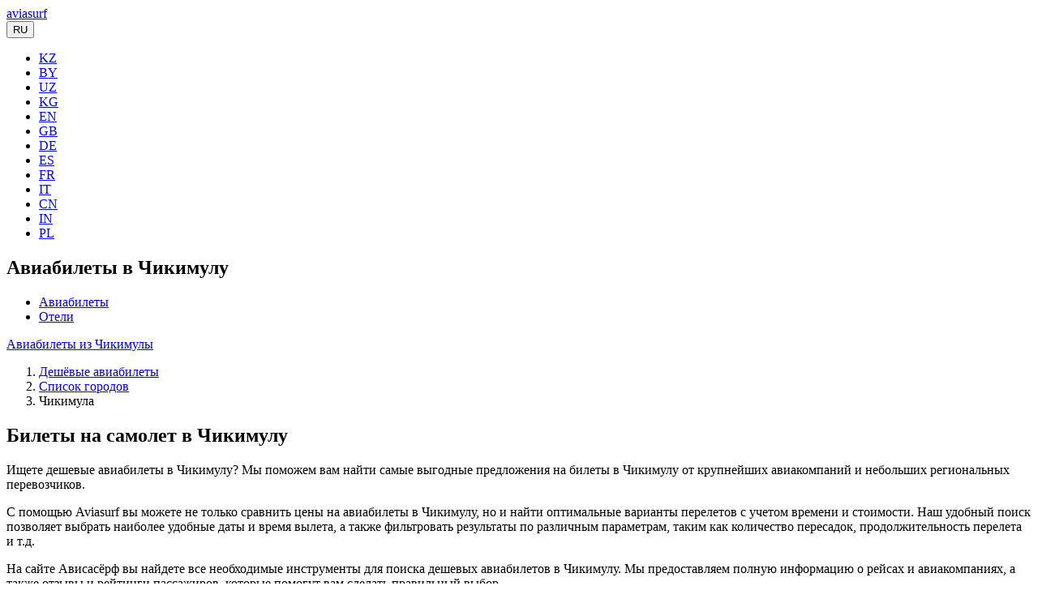

--- FILE ---
content_type: text/html; charset=UTF-8
request_url: https://avia.surf/cities/chikimula-ciq/
body_size: 14521
content:
<!DOCTYPE html>
<html lang="ru" itemscope="" itemtype="https://schema.org/WebPage">
<head>
    <meta http-equiv="Content-Type" content="text/html; charset=UTF-8" />
<meta name="description" content="Хотите купить дешевые авиабилеты в Чикимулу (CIQ)? Aviasurf предлагает самые выгодные предложения! Бронируйте билеты на самолет прямо сейчас и сэкономьте на путешествии." />
<script type="text/javascript" data-skip-moving="true">(function(w, d) {var v = w.frameCacheVars = {'CACHE_MODE':'HTMLCACHE','storageBlocks':[],'dynamicBlocks':[],'AUTO_UPDATE':true,'AUTO_UPDATE_TTL':'120','version':'2'};var inv = false;if (v.AUTO_UPDATE === false){if (v.AUTO_UPDATE_TTL && v.AUTO_UPDATE_TTL > 0){var lm = Date.parse(d.lastModified);if (!isNaN(lm)){var td = new Date().getTime();if ((lm + v.AUTO_UPDATE_TTL * 1000) >= td){w.frameRequestStart = false;w.preventAutoUpdate = true;return;}inv = true;}}else{w.frameRequestStart = false;w.preventAutoUpdate = true;return;}}var r = w.XMLHttpRequest ? new XMLHttpRequest() : (w.ActiveXObject ? new w.ActiveXObject("Microsoft.XMLHTTP") : null);if (!r) { return; }w.frameRequestStart = true;var m = v.CACHE_MODE; var l = w.location; var x = new Date().getTime();var q = "?bxrand=" + x + (l.search.length > 0 ? "&" + l.search.substring(1) : "");var u = l.protocol + "//" + l.host + l.pathname + q;r.open("GET", u, true);r.setRequestHeader("BX-ACTION-TYPE", "get_dynamic");r.setRequestHeader("X-Bitrix-Composite", "get_dynamic");r.setRequestHeader("BX-CACHE-MODE", m);r.setRequestHeader("BX-CACHE-BLOCKS", v.dynamicBlocks ? JSON.stringify(v.dynamicBlocks) : "");if (inv){r.setRequestHeader("BX-INVALIDATE-CACHE", "Y");}try { r.setRequestHeader("BX-REF", d.referrer || "");} catch(e) {}if (m === "APPCACHE"){r.setRequestHeader("BX-APPCACHE-PARAMS", JSON.stringify(v.PARAMS));r.setRequestHeader("BX-APPCACHE-URL", v.PAGE_URL ? v.PAGE_URL : "");}r.onreadystatechange = function() {if (r.readyState != 4) { return; }var a = r.getResponseHeader("BX-RAND");var b = w.BX && w.BX.frameCache ? w.BX.frameCache : false;if (a != x || !((r.status >= 200 && r.status < 300) || r.status === 304 || r.status === 1223 || r.status === 0)){var f = {error:true, reason:a!=x?"bad_rand":"bad_status", url:u, xhr:r, status:r.status};if (w.BX && w.BX.ready && b){BX.ready(function() {setTimeout(function(){BX.onCustomEvent("onFrameDataRequestFail", [f]);}, 0);});}w.frameRequestFail = f;return;}if (b){b.onFrameDataReceived(r.responseText);if (!w.frameUpdateInvoked){b.update(false);}w.frameUpdateInvoked = true;}else{w.frameDataString = r.responseText;}};r.send();var p = w.performance;if (p && p.addEventListener && p.getEntries && p.setResourceTimingBufferSize){var e = 'resourcetimingbufferfull';var h = function() {if (w.BX && w.BX.frameCache && w.BX.frameCache.frameDataInserted){p.removeEventListener(e, h);}else {p.setResourceTimingBufferSize(p.getEntries().length + 50);}};p.addEventListener(e, h);}})(window, document);</script>
<link href="/bitrix/cache/css/s1/aviasurf/template_50eb743e6565f7f4b108c96afaa9adaa/template_50eb743e6565f7f4b108c96afaa9adaa_v1.css?1766869646147261" type="text/css"  data-template-style="true" rel="stylesheet" />



<meta name="viewport" content="width=device-width, target-densitydpi=device-dpi, user-scalable=yes">
<meta name="apple-mobile-web-app-capable" content="yes">
<meta name="apple-mobile-web-app-status-bar-style" content="black">
<meta name="format-detection" content="telephone=no">
<link rel="icon" type="image/ico" href="/favicon.ico" />
<link rel="android-touch-icon" href="/local/assets/img/ic_launcher.png" />
<meta name="apple-itunes-app" content="app-id=1246918875">
<meta name="google-play-app" content="app-id=com.aviasurf.app">
<meta content="1200" property="og:image:width">
<meta content="630" property="og:image:height">
    <title>Дешевые авиабилеты в Чикимулу, купить билеты на самолет в Чикимулу (CIQ), цены на Aviasurf</title>
        <meta content="Aviasurf" property="og:site_name">
    <meta property="og:title" content="Дешевые авиабилеты в Чикимулу, купить билеты на самолет в Чикимулу (CIQ), цены на Aviasurf"/>
    <meta property="og:description" content="Хотите купить дешевые авиабилеты в Чикимулу (CIQ)? Aviasurf предлагает самые выгодные предложения! Бронируйте билеты на самолет прямо сейчас и сэкономьте на путешествии."/>
    <meta property="og:type" content="website"/>
    <meta content="ru_RU" property="og:locale">
            <meta property="og:url" content= "https://avia.surf/cities/chikimula-ciq/" />
        <meta property="og:image" content="https://avia.surf/local/assets/img/aviasurfog.png">    <meta content="https://avia.surf/local/assets/img/aviasurfog.png" name="twitter:image:src">
            <meta property="og:url" content= "https://avia.surf/cities/chikimula-ciq/" />
        <meta content="summary_large_image" name="twitter:card">
    <meta content="avia.surf" name="twitter:domain">
            <meta content="https://avia.surf/cities/chikimula-ciq/" name="twitter:url">
    
    <meta content="Дешевые авиабилеты в Чикимулу, купить билеты на самолет в Чикимулу (CIQ), цены на Aviasurf" name="twitter:title">
    <meta content="Хотите купить дешевые авиабилеты в Чикимулу (CIQ)? Aviasurf предлагает самые выгодные предложения! Бронируйте билеты на самолет прямо сейчас и сэкономьте на путешествии." name="twitter:description">
    <meta content="Aviasurf — дешевые авиабилеты" name="twitter:app:name:iphone">
    <meta content="Aviasurf — дешевые авиабилеты" name="twitter:app:name:ipad">
    <meta content="Aviasurf — дешевые авиабилеты" name="twitter:app:name:googleplay">
    <meta content="https://apps.apple.com/ru/app/id1246918875" name="twitter:app:url:iphone">
    <meta content="https://apps.apple.com/ru/app/id1246918875" name="twitter:app:url:ipad">
    <meta content="https://play.google.com/store/apps/details?id=com.aviasurf.app" name="twitter:app:url:googleplay">
    <meta content="id1246918875" name="twitter:app:id:iphone">
    <meta content="id1246918875" name="twitter:app:id:ipad">
    <meta content="com.aviasurf.app" name="twitter:app:id:googleplay">
        <meta name="msvalidate.01" content="DBAA63C316A7809CAD00FC24D7E8556C" />
</head>
<body>
<script data-skip-moving="true">
(function () {
    var loadedTLAnalytics = false,
        timerId;
    if (navigator.userAgent.indexOf('YandexMetrika') > -1) {
        loadTLAnalytics();
    } else {
        window.addEventListener('scroll', loadTLAnalytics, {passive: true});
        window.addEventListener('touchstart', loadTLAnalytics, {passive: true});
        document.addEventListener('mouseenter', loadTLAnalytics, {passive: true});
        document.addEventListener('click', loadTLAnalytics, {passive: true});
        document.addEventListener('DOMContentLoaded', loadFallback, {passive: true});
    }
    function loadFallback() {
        timerId = setTimeout(loadTLAnalytics, 4000);
    }
    function loadTLAnalytics(e) {
        if (e && e.type) {
            console.log(e.type);
        } else {
            console.log('DOMContentLoaded');
        }
        if (loadedTLAnalytics) {
            return;
        }
        setTimeout(function () {
            
        (function(i,s,o,g,r,a,m){i["GoogleAnalyticsObject"]=r;i[r]=i[r]||function(){
            (i[r].q=i[r].q||[]).push(arguments)},i[r].l=1*new Date();a=s.createElement(o),
                m=s.getElementsByTagName(o)[0];a.async=1;a.src=g;m.parentNode.insertBefore(a,m)
            })(window,document,"script","https://www.google-analytics.com/analytics.js","ga");
        ga("create", "UA-88786573-1", "auto");
        ga("send", "pageview");
        }, 100);
        loadedTLAnalytics = true;
        clearTimeout(timerId);
        window.removeEventListener('scroll', loadTLAnalytics, {passive: true});
        window.removeEventListener('touchstart', loadTLAnalytics, {passive: true});
        document.removeEventListener('mouseenter', loadTLAnalytics);
        document.removeEventListener('click', loadTLAnalytics);
        document.removeEventListener('DOMContentLoaded', loadFallback);
    }
})();
</script>
<section class="header section fullscreen background ">
    <div class="grad"></div>
    <div class="container">
        <a name="search_form"></a>
        <div class="logo">
                            <a href="/"> <span class="aircraft"></span><span class="company">aviasurf</span></a>
            
            <div class="logo_right_block">
                                <!-- Single button -->
                <div class="btn-group all-sites">
                    <button type="button" class="btn btn-default dropdown-toggle" data-toggle="dropdown" aria-haspopup="true" aria-expanded="false">
                        <span class="flag-icon flag-icon-ru"></span> RU <span class="caret"></span>
                    </button>
                    <ul class="dropdown-menu">
                        <li><a href="//aviasurf.kz"><span class="flag-icon flag-icon-kz"></span> KZ</a></li>
                        <li><a href="//aviasurf.by"><span class="flag-icon flag-icon-by"></span> BY</a></li>
                        <li><a href="//aviasurf.uz"><span class="flag-icon flag-icon-uz"></span> UZ</a></li>
                        <li><a href="//aviasurf.kg"><span class="flag-icon flag-icon-kg"></span> KG</a></li>
                        <li><a href="//aviasurf.com"><span class="flag-icon flag-icon-us"></span> EN</a></li>
                        <li><a href="//aviasurf.uk"><span class="flag-icon flag-icon-gb"></span> GB</a></li>
                        <li><a href="//aviasurf.de"><span class="flag-icon flag-icon-de"></span> DE</a></li>
                        <li><a href="//aviasurf.es"><span class="flag-icon flag-icon-es"></span> ES</a></li>
                        <li><a href="//aviasurf.fr"><span class="flag-icon flag-icon-fr"></span> FR</a></li>
                        <li><a href="//aviasurf.it"><span class="flag-icon flag-icon-it"></span> IT</a></li>
                        <li><a href="//aviasurf.cn"><span class="flag-icon flag-icon-cn"></span> CN</a></li>
                        <li><a href="//aviasurf.in"><span class="flag-icon flag-icon-in"></span> IN</a></li>
                        <li><a href="//aviasurf.pl"><span class="flag-icon flag-icon-pl"></span> PL</a></li>
                    </ul>
                </div>
            </div>
        </div>
                    <h1>Авиабилеты в Чикимулу</h1>
        
        <div class="row">
            <div class="col-md-12">
                <ul class="nav nav-tabs" role="tablist">
                    <li role="presentation" class="active"><a href="#tickets" aria-controls="tickets" role="tab" data-toggle="tab">Авиабилеты</a></li>
                    <li role="presentation"><a href="#hotels" aria-controls="hotels" role="tab" data-toggle="tab">Отели</a></li>
                </ul>
                <div class="tab-content">
                    <div role="tabpanel" class="tab-pane active" id="tickets">
                                                    <div class="cities_search_form">    </div>
                            <div class="avia_search_form"></div>
                                            </div>
                    <div role="tabpanel" class="tab-pane" id="hotels">
                        <script data-skip-moving="true">
(function () {
    var loadedTLAnalytics = false,
        timerId;

    if (navigator.userAgent.indexOf('YandexMetrika') > -1) {
        loadTLAnalytics();
    } else {
        window.addEventListener('scroll', loadTLAnalytics, {passive: true});
        window.addEventListener('touchstart', loadTLAnalytics, {passive: true});
        document.addEventListener('mouseenter', loadTLAnalytics, {passive: true});
        document.addEventListener('click', loadTLAnalytics, {passive: true});
        document.addEventListener('DOMContentLoaded', loadFallback, {passive: true});
    }

    function loadFallback() {
        timerId = setTimeout(loadTLAnalytics, 13000);
    }

    function loadTLAnalytics(e) {
        if (e && e.type) {
            console.log(e.type);
        } else {
            console.log('DOMContentLoaded');
        }

        if (loadedTLAnalytics) {
            return;
        }
        
        var existingScript = document.querySelector("script[src='" + "//www.travelpayouts.com/widgets/1b04ad1e9ad47f182dad7b86a43f6b94.js?v=1767967441363" + "']");
        if (existingScript) {
            return;
        }

        setTimeout(function () {
            var scriptElement = document.createElement('script');
            scriptElement.setAttribute('data-skip-moving', 'true');
            scriptElement.setAttribute('src', '//www.travelpayouts.com/widgets/1b04ad1e9ad47f182dad7b86a43f6b94.js?v=1767967441363');
            scriptElement.setAttribute('charset', 'utf-8');
            scriptElement.setAttribute('async', '');
            //document.body.appendChild(scriptElement);
            var referenceNode = document.querySelector('.hotels_search_form');
            var parentDiv = referenceNode.parentNode;
            parentDiv.insertBefore(scriptElement, referenceNode);
         
            
        }, 100);

        loadedTLAnalytics = true;
        clearTimeout(timerId);
        window.removeEventListener('scroll', loadTLAnalytics, {passive: true});
        window.removeEventListener('touchstart', loadTLAnalytics, {passive: true});
        document.removeEventListener('mouseenter', loadTLAnalytics);
        document.removeEventListener('click', loadTLAnalytics);
        document.removeEventListener('DOMContentLoaded', loadFallback);
    }
})();
</script>                        <div class="hotels_search_form"></div>
                                           </div>
                </div>
            </div>
        </div>
                <div class="row return-ticket-row">
        <div class="col-md-12 return-ticket-btn-block">
            <a title="Авиабилеты из Чикимулы" class="return-ticket-btn" href="/aviabilety/chikimula-ciq/">Авиабилеты из Чикимулы</a>
        </div>
    </div>
        </div>
</section>
    <main class="main">
        <div class="container">
                <ol class="breadcrumb">
			<li>
				<a href="/" title="Дешёвые авиабилеты">
					Дешёвые авиабилеты
				</a>
			</li>
			<li>
				<a href="/cities/" title="Список городов">
					Список городов
				</a>
			</li>
			<li class="active">
				Чикимула
			</li></ol>
<script type="application/ld+json">
{
    "@context": "https://schema.org",
    "@type": "BreadcrumbList",
    "itemListElement": [
    {
        "@type": "ListItem",
        "position": 1,
        "name": "Дешёвые авиабилеты",
        "item": "https://avia.surf/"
    },
    {
        "@type": "ListItem",
        "position": 2,
        "name": "Список городов",
        "item": "https://avia.surf/cities/"
    },
    {
        "@type": "ListItem",
        "position": 3,
        "name": "Чикимула"
    }
]
}
</script>
        
<h2>Билеты на самолет в Чикимулу</h2>
<p>
    Ищете дешевые авиабилеты в Чикимулу? Мы поможем вам найти самые выгодные предложения на билеты в Чикимулу от крупнейших авиакомпаний и небольших региональных перевозчиков.
</p>
<p>
    С помощью Aviasurf вы можете не только сравнить цены на авиабилеты в Чикимулу, но и найти оптимальные варианты перелетов с учетом времени и стоимости. Наш удобный поиск позволяет выбрать наиболее удобные даты и время вылета, а также фильтровать результаты по различным параметрам, таким как количество пересадок, продолжительность перелета и т.д.
</p>
<p>
    На сайте Ависасёрф вы найдете все необходимые инструменты для поиска дешевых авиабилетов в Чикимулу. Мы предоставляем полную информацию о рейсах и авиакомпаниях, а также отзывы и рейтинги пассажиров, которые помогут вам сделать правильный выбор.
</p>
    <img width="699" height="360" loading="lazy" class="img-responsive" src="/upload/cities/CIQ.png" alt="город Чикимула">
<h2>Календарь цен на авиабилеты в Чикимулу</h2>
<p>Изучайте динамику цен на авиабилеты в Чикимулу с помощью нашего уникального календаря. С его помощью вы сможете просмотреть стоимость билетов на каждый день любого месяца, оптимизируя свой бюджет путешествия. Наш инструмент делает поиск самых выгодных предложений еще более простым и удобным.</p>
<script data-skip-moving="true">
(function () {
    var loadedTLAnalytics = false,
        timerId;

    if (navigator.userAgent.indexOf('YandexMetrika') > -1) {
        loadTLAnalytics();
    } else {
        window.addEventListener('scroll', loadTLAnalytics, {passive: true});
        window.addEventListener('touchstart', loadTLAnalytics, {passive: true});
        document.addEventListener('mouseenter', loadTLAnalytics, {passive: true});
        document.addEventListener('click', loadTLAnalytics, {passive: true});
        document.addEventListener('DOMContentLoaded', loadFallback, {passive: true});
    }

    function loadFallback() {
        timerId = setTimeout(loadTLAnalytics, 13000);
    }

    function loadTLAnalytics(e) {
        if (e && e.type) {
            console.log(e.type);
        } else {
            console.log('DOMContentLoaded');
        }

        if (loadedTLAnalytics) {
            return;
        }
        
        var existingScript = document.querySelector("script[src='" + "https://tp.media/content?trs=25762&shmarker=117984&searchUrl=search.avia.surf%2Fflights&locale=ru&currency=rub&powered_by=false&origin=&destination=CIQ&one_way=true&only_direct=false&period=current_month&range=7%2C14&primary=%23E09C12&color_background=%23ffffff&dark=%23000000&light=%23FFFFFF&achieve=%2345AD35&promo_id=4041&campaign_id=100" + "']");
        if (existingScript) {
            return;
        }

        setTimeout(function () {
            var scriptElement = document.createElement('script');
            scriptElement.setAttribute('data-skip-moving', 'true');
            scriptElement.setAttribute('src', 'https://tp.media/content?trs=25762&shmarker=117984&searchUrl=search.avia.surf%2Fflights&locale=ru&currency=rub&powered_by=false&origin=&destination=CIQ&one_way=true&only_direct=false&period=current_month&range=7%2C14&primary=%23E09C12&color_background=%23ffffff&dark=%23000000&light=%23FFFFFF&achieve=%2345AD35&promo_id=4041&campaign_id=100');
            scriptElement.setAttribute('charset', 'utf-8');
            scriptElement.setAttribute('async', '');
            //document.body.appendChild(scriptElement);
            var referenceNode = document.querySelector('.calendar');
            var parentDiv = referenceNode.parentNode;
            parentDiv.insertBefore(scriptElement, referenceNode);
         
            
        }, 100);

        loadedTLAnalytics = true;
        clearTimeout(timerId);
        window.removeEventListener('scroll', loadTLAnalytics, {passive: true});
        window.removeEventListener('touchstart', loadTLAnalytics, {passive: true});
        document.removeEventListener('mouseenter', loadTLAnalytics);
        document.removeEventListener('click', loadTLAnalytics);
        document.removeEventListener('DOMContentLoaded', loadFallback);
    }
})();
</script><div class="calendar"></div>
<h2>Общая информация о Чикимуле</h2>
<p>Город Чикимула расположен в <a target="_blank" href="/countries/gvatemala/">Гватемале</a>, а его код IATA (Международная ассоциация воздушного транспорта) — CIQ.</p>
<p>Город находится в часовом поясе GMT-6. Важно помнить, что время вылета на авиабилетах указано в местном времени, поэтому всегда стоит проверять текущее время перед полётом.</p>
<strong>Смотрите также:</strong>
<ul>
            <li><a href="/aviabilety/chikimula-ciq/" title="Авиабилеты из Чикимулы">Авиабилеты из Чикимулы</a> на обратный рейс</li>
            <li><a href="/countries/gvatemala/" title="Дешевые билеты в Гватемалу">Дешевые билеты в Гватемалу</a></li>
    <li><a href="/aviabilet/gvatemala/" title="Билеты на самолет из Гватемалы">Билеты на самолет из Гватемалы</a> в любое направление</li>
                    <li>Найти <a href="/bilety/moskva-mow/gvatemala/" title="Авиабилеты из Москвы в Гватемалу">авиабилеты из Москвы в Гватемалу</a></li>
                </ul>
<h2>Акции и специальные предложения на авиабилеты в Чикимулу</h2>
<p>
    Мы приготовили для вас все самые свежие акции, скидки и распродажи билетов на самолет от разных авиакомпаний в Чикимулу.
<p/>
<p>  Возможность приобрести бюджетный авиабилет ограничена периодом действия спецпредложений. Не упустите возможность проверить свои маршруты и даты на Авиасёрф. Если найдется авиакомпания с более низкими ценами, наш сервис обнаружит это и представит вам все подходящие варианты. Таким образом, вы сможете забронировать самый доступный авиабилет!
</p>
<script data-skip-moving="true">
(function () {
    var loadedTLAnalytics = false,
        timerId;

    if (navigator.userAgent.indexOf('YandexMetrika') > -1) {
        loadTLAnalytics();
    } else {
        window.addEventListener('scroll', loadTLAnalytics, {passive: true});
        window.addEventListener('touchstart', loadTLAnalytics, {passive: true});
        document.addEventListener('mouseenter', loadTLAnalytics, {passive: true});
        document.addEventListener('click', loadTLAnalytics, {passive: true});
        document.addEventListener('DOMContentLoaded', loadFallback, {passive: true});
    }

    function loadFallback() {
        timerId = setTimeout(loadTLAnalytics, 13000);
    }

    function loadTLAnalytics(e) {
        if (e && e.type) {
            console.log(e.type);
        } else {
            console.log('DOMContentLoaded');
        }

        if (loadedTLAnalytics) {
            return;
        }
        
        var existingScript = document.querySelector("script[src='" + "//www.travelpayouts.com/ducklett/scripts.js?widget_type=brickwork&powered_by=false&currency=rub&host=search.avia.surf%2Fflights&marker=117984.&limit=8&origin_iatas=&destination_iatas=CIQ" + "']");
        if (existingScript) {
            return;
        }

        setTimeout(function () {
            var scriptElement = document.createElement('script');
            scriptElement.setAttribute('data-skip-moving', 'true');
            scriptElement.setAttribute('src', '//www.travelpayouts.com/ducklett/scripts.js?widget_type=brickwork&powered_by=false&currency=rub&host=search.avia.surf%2Fflights&marker=117984.&limit=8&origin_iatas=&destination_iatas=CIQ');
            scriptElement.setAttribute('charset', 'utf-8');
            scriptElement.setAttribute('async', '');
            //document.body.appendChild(scriptElement);
            var referenceNode = document.querySelector('.special-wid');
            var parentDiv = referenceNode.parentNode;
            parentDiv.insertBefore(scriptElement, referenceNode);
         
            
        }, 100);

        loadedTLAnalytics = true;
        clearTimeout(timerId);
        window.removeEventListener('scroll', loadTLAnalytics, {passive: true});
        window.removeEventListener('touchstart', loadTLAnalytics, {passive: true});
        document.removeEventListener('mouseenter', loadTLAnalytics);
        document.removeEventListener('click', loadTLAnalytics);
        document.removeEventListener('DOMContentLoaded', loadFallback);
    }
})();
</script><div class="special-wid"></div>
<h2>Связь и мобильный интернет в Чикимуле</h2>
<p>В зависимости от ваших потребностей и бюджета, существует множество способов подключения к интернету во время путешествий в Чикимуле и по миру:</p>
<ul>
    <li>Международный роуминг: Этот вариант удобен, так как вам не нужно менять SIM-карту. Однако, в зависимости от вашего сотового провайдера, это может быть дорогим решением.</li>
    <li>Международные SIM-карты: Это предварительно оплаченные SIM-карты, которые работают во многих странах. Это может быть дешевле, чем международный роуминг, особенно если вы планируете путешествовать в несколько стран.</li>
    <li>Местные SIM-карты: При прибытии в каждую новую страну, вы можете купить местную SIM-карту. Хотя это может быть несколько неудобно, это, вероятно, будет самым дешевым вариантом.</li>
    <li>Портативный Wi-Fi (или "Wi-Fi маршрутизатор"): Это небольшое устройство, которое вы можете взять в аренду или купить и которое создает собственную Wi-Fi сеть, используя местные сотовые сигналы.</li>
    <li>Бесплатный Wi-Fi: Многие города и страны предлагают бесплатные Wi-Fi зоны в популярных туристических местах, ресторанах, отелях, аэропортах и даже в некоторых общественных транспортах. Будьте осторожны при использовании открытых Wi-Fi сетей, так как они могут быть небезопасными.</li>
    <li>eSIM: Если ваш смартфон поддерживает технологию eSIM, это может быть хорошим вариантом. Вы можете загрузить данные для новой страны прямо на свой телефон, не прибегая к физической SIM-карте.</li>
</ul>
<p>Мы вам рекомендуем использовать eSIM в ваших путешествиях. eSIM избавляют путешественников от необходимости искать и покупать местные SIM-карты в каждой новой стране, переплачивая за роуминг. Чтобы подключиться к интернету в пункте назначения, туристу достаточно купить и активировать подходящий пакет трафика. На сайте <a rel="nofollow" target="_blank" href="https://airalo.tp.st/vjBZ7vWg">Airalo</a> доступны eSIM более чем для 200 стран и регионов.
</p>
<p><b>Купить esim онлайн:</b></p>
<p><a class="btn aviasurf_btn" rel="nofollow" target="_blank" href="https://airalo.tp.st/vjBZ7vWg">Купить eSIM для Чикимулы</a></p>
<p>Также вы можете купить международную <a rel="nofollow" target="_blank" href="https://drimsim.tp.st/nvArZoSv">SIM-карту Drimsim</a>, которая позволяет путешественникам подключаться к интернету и использовать мобильную связь по всему миру без дополнительных затрат на роуминг.</p>
<p>Дримсим — маленький помощник в поездках за границу. Это сим-карта, с которой можно экономно пользоваться связью без навязанных тарифных пакетов и абонентской платы.</p>
<p><b>Купить сим-карту онлайн:</b></p>
<a class="btn aviasurf_btn" rel="nofollow" target="_blank" href="https://drimsim.tp.st/nvArZoSv">Купить SIM-карту для Чикимулы</a>
<h2>Купить страховку в Чикимулу</h2>
<p>
    Купите страховку в Чикимулу онлайн. Обеспечьте себе спокойный отдых с полным покрытием. Моментальный полис на вашу почту.
</p>
<p>
    Медицинская страховка для Чикимулы - это способ обезопасить себя и свою семью от непредвиденных обстоятельств.
</p>
<script data-skip-moving="true">
(function () {
    var loadedTLAnalytics = false,
        timerId;

    if (navigator.userAgent.indexOf('YandexMetrika') > -1) {
        loadTLAnalytics();
    } else {
        window.addEventListener('scroll', loadTLAnalytics, {passive: true});
        window.addEventListener('touchstart', loadTLAnalytics, {passive: true});
        document.addEventListener('mouseenter', loadTLAnalytics, {passive: true});
        document.addEventListener('click', loadTLAnalytics, {passive: true});
        document.addEventListener('DOMContentLoaded', loadFallback, {passive: true});
    }

    function loadFallback() {
        timerId = setTimeout(loadTLAnalytics, 13000);
    }

    function loadTLAnalytics(e) {
        if (e && e.type) {
            console.log(e.type);
        } else {
            console.log('DOMContentLoaded');
        }

        if (loadedTLAnalytics) {
            return;
        }
        
        var existingScript = document.querySelector("script[src='" + "https://c24.travelpayouts.com/content?trs=25762&shmarker=117984&powered_by=false&promo_id=2458" + "']");
        if (existingScript) {
            return;
        }

        setTimeout(function () {
            var scriptElement = document.createElement('script');
            scriptElement.setAttribute('data-skip-moving', 'true');
            scriptElement.setAttribute('src', 'https://c24.travelpayouts.com/content?trs=25762&shmarker=117984&powered_by=false&promo_id=2458');
            scriptElement.setAttribute('charset', 'utf-8');
            scriptElement.setAttribute('async', '');
            //document.body.appendChild(scriptElement);
            var referenceNode = document.querySelector('.cherehapa-wid');
            var parentDiv = referenceNode.parentNode;
            parentDiv.insertBefore(scriptElement, referenceNode);
         
            
        }, 100);

        loadedTLAnalytics = true;
        clearTimeout(timerId);
        window.removeEventListener('scroll', loadTLAnalytics, {passive: true});
        window.removeEventListener('touchstart', loadTLAnalytics, {passive: true});
        document.removeEventListener('mouseenter', loadTLAnalytics);
        document.removeEventListener('click', loadTLAnalytics);
        document.removeEventListener('DOMContentLoaded', loadFallback);
    }
})();
</script><div class="cherehapa-wid"></div>
<h2>Заказать трансфер из Чикимулы</h2>
<p>
    Закажите трансфер из Чикимулы онлайн для гладкого и спокойного переезда. Моментальное подтверждение бронирования. Выбирайте из широкого спектра транспортных средств.
</p>
<p>
    Независимо от того, вам нужно добраться до аэропорта, отеля или любого другого места, наш сервис трансфера из Чикимулы обеспечит вам спокойное и безопасное путешествие. После подтверждения бронирования вы получите всю необходимую информацию о водителе и транспортном средстве прямо на вашу электронную почту.
    Заказать трансфер из Чикимулы - это удобно и просто. Начните свое путешествие с нами сегодня, и сделайте ваш переезд максимально комфортным!
</p>
<script data-skip-moving="true">
(function () {
    var loadedTLAnalytics = false,
        timerId;

    if (navigator.userAgent.indexOf('YandexMetrika') > -1) {
        loadTLAnalytics();
    } else {
        window.addEventListener('scroll', loadTLAnalytics, {passive: true});
        window.addEventListener('touchstart', loadTLAnalytics, {passive: true});
        document.addEventListener('mouseenter', loadTLAnalytics, {passive: true});
        document.addEventListener('click', loadTLAnalytics, {passive: true});
        document.addEventListener('DOMContentLoaded', loadFallback, {passive: true});
    }

    function loadFallback() {
        timerId = setTimeout(loadTLAnalytics, 13000);
    }

    function loadTLAnalytics(e) {
        if (e && e.type) {
            console.log(e.type);
        } else {
            console.log('DOMContentLoaded');
        }

        if (loadedTLAnalytics) {
            return;
        }
        
        var existingScript = document.querySelector("script[src='" + "https://tp.media/content?trs=25762&shmarker=117984&locale=ru&powered_by=false&border_radius=5&plain=true&color_background=%23f6f6f6&color_button=%23e3a62a&promo_id=4674&campaign_id=22" + "']");
        if (existingScript) {
            return;
        }

        setTimeout(function () {
            var scriptElement = document.createElement('script');
            scriptElement.setAttribute('data-skip-moving', 'true');
            scriptElement.setAttribute('src', 'https://tp.media/content?trs=25762&shmarker=117984&locale=ru&powered_by=false&border_radius=5&plain=true&color_background=%23f6f6f6&color_button=%23e3a62a&promo_id=4674&campaign_id=22');
            scriptElement.setAttribute('charset', 'utf-8');
            scriptElement.setAttribute('async', '');
            //document.body.appendChild(scriptElement);
            var referenceNode = document.querySelector('.intui-wid');
            var parentDiv = referenceNode.parentNode;
            parentDiv.insertBefore(scriptElement, referenceNode);
         
            
        }, 100);

        loadedTLAnalytics = true;
        clearTimeout(timerId);
        window.removeEventListener('scroll', loadTLAnalytics, {passive: true});
        window.removeEventListener('touchstart', loadTLAnalytics, {passive: true});
        document.removeEventListener('mouseenter', loadTLAnalytics);
        document.removeEventListener('click', loadTLAnalytics);
        document.removeEventListener('DOMContentLoaded', loadFallback);
    }
})();
</script><div class="intui-wid"></div>
    <h2>Отели в Чикимуле</h2>
    <p>Планируете поездку в Чикимулу и ищете удобное и комфортное проживание?</p>
    <p>У нас вы можете забронировать отели, гостиницы, хостелы, апартаменты, дома и другие варианты размещения в Чикимуле.</p>
    <p>Запустите поиск отелей, посмотрите рейтинг, рассчитанный на основе реальных отзывов гостей, отсортируйте варианты по цене, количеству звёзд, оценкам пользователей или типу оплаты и выберите лучший отель! Бронирование отелей без комиссий и скрытых платежей. У нас вы сможете снять гостиницу на любой вкус и больше не беспокоиться о своём отдыхе. Изменились планы? Не беда! У большинства вариантов есть бесплатная отмена бронирования.</p>
    <script data-skip-moving="true">
(function () {
    var loadedTLAnalytics = false,
        timerId;

    if (navigator.userAgent.indexOf('YandexMetrika') > -1) {
        loadTLAnalytics();
    } else {
        window.addEventListener('scroll', loadTLAnalytics, {passive: true});
        window.addEventListener('touchstart', loadTLAnalytics, {passive: true});
        document.addEventListener('mouseenter', loadTLAnalytics, {passive: true});
        document.addEventListener('click', loadTLAnalytics, {passive: true});
        document.addEventListener('DOMContentLoaded', loadFallback, {passive: true});
    }

    function loadFallback() {
        timerId = setTimeout(loadTLAnalytics, 13000);
    }

    function loadTLAnalytics(e) {
        if (e && e.type) {
            console.log(e.type);
        } else {
            console.log('DOMContentLoaded');
        }

        if (loadedTLAnalytics) {
            return;
        }
        
        var existingScript = document.querySelector("script[src='" + "https://www.travelpayouts.com/blissey/scripts.js?trs=25762&marker=117984&type=compact&host=search.avia.surf%2Fhotels&locale=ru&currency=rub&limit=5&powered_by=false&nobooking=true&id=1525538&categories=center" + "']");
        if (existingScript) {
            return;
        }

        setTimeout(function () {
            var scriptElement = document.createElement('script');
            scriptElement.setAttribute('data-skip-moving', 'true');
            scriptElement.setAttribute('src', 'https://www.travelpayouts.com/blissey/scripts.js?trs=25762&marker=117984&type=compact&host=search.avia.surf%2Fhotels&locale=ru&currency=rub&limit=5&powered_by=false&nobooking=true&id=1525538&categories=center');
            scriptElement.setAttribute('charset', 'utf-8');
            scriptElement.setAttribute('async', '');
            //document.body.appendChild(scriptElement);
            var referenceNode = document.querySelector('.rhotels');
            var parentDiv = referenceNode.parentNode;
            parentDiv.insertBefore(scriptElement, referenceNode);
         
            
        }, 100);

        loadedTLAnalytics = true;
        clearTimeout(timerId);
        window.removeEventListener('scroll', loadTLAnalytics, {passive: true});
        window.removeEventListener('touchstart', loadTLAnalytics, {passive: true});
        document.removeEventListener('mouseenter', loadTLAnalytics);
        document.removeEventListener('click', loadTLAnalytics);
        document.removeEventListener('DOMContentLoaded', loadFallback);
    }
})();
</script>    <div class="rhotels"></div>
        <a target="_blank" class="btn aviasurf_btn aviasurf_btn_center" href="https://search.avia.surf/hotels?=1&adults=2&checkIn=&checkOut=&currency=rub&destination=Чикимула&language=ru&marker=117984">Посмотреть все отели</a>
    <br>
    <p>Или воспользуйтесь формой поиска от наших партнеров</p>
    <script data-skip-moving="true">
(function () {
    var loadedTLAnalytics = false,
        timerId;

    if (navigator.userAgent.indexOf('YandexMetrika') > -1) {
        loadTLAnalytics();
    } else {
        window.addEventListener('scroll', loadTLAnalytics, {passive: true});
        window.addEventListener('touchstart', loadTLAnalytics, {passive: true});
        document.addEventListener('mouseenter', loadTLAnalytics, {passive: true});
        document.addEventListener('click', loadTLAnalytics, {passive: true});
        document.addEventListener('DOMContentLoaded', loadFallback, {passive: true});
    }

    function loadFallback() {
        timerId = setTimeout(loadTLAnalytics, 13000);
    }

    function loadTLAnalytics(e) {
        if (e && e.type) {
            console.log(e.type);
        } else {
            console.log('DOMContentLoaded');
        }

        if (loadedTLAnalytics) {
            return;
        }
        
        var existingScript = document.querySelector("script[src='" + "https://tp.media/content?trs=25762&shmarker=117984&locale=ru&powered_by=false&border_radius=5&color_background=%23ffffff&color_border=%23DDDDDD&color_button=%23E3A62A&promo_id=7257&campaign_id=459" + "']");
        if (existingScript) {
            return;
        }

        setTimeout(function () {
            var scriptElement = document.createElement('script');
            scriptElement.setAttribute('data-skip-moving', 'true');
            scriptElement.setAttribute('src', 'https://tp.media/content?trs=25762&shmarker=117984&locale=ru&powered_by=false&border_radius=5&color_background=%23ffffff&color_border=%23DDDDDD&color_button=%23E3A62A&promo_id=7257&campaign_id=459');
            scriptElement.setAttribute('charset', 'utf-8');
            scriptElement.setAttribute('async', '');
            //document.body.appendChild(scriptElement);
            var referenceNode = document.querySelector('.ostrovok');
            var parentDiv = referenceNode.parentNode;
            parentDiv.insertBefore(scriptElement, referenceNode);
         
            
        }, 100);

        loadedTLAnalytics = true;
        clearTimeout(timerId);
        window.removeEventListener('scroll', loadTLAnalytics, {passive: true});
        window.removeEventListener('touchstart', loadTLAnalytics, {passive: true});
        document.removeEventListener('mouseenter', loadTLAnalytics);
        document.removeEventListener('click', loadTLAnalytics);
        document.removeEventListener('DOMContentLoaded', loadFallback);
    }
})();
</script>    <div class="ostrovok"></div>
<h2>Часто задаваемые вопросы по направлению в Чикимулу</h2>
<div class="panel-group" id="faqAccordion" itemscope itemtype="https://schema.org/FAQPage">
    <div class="panel panel-default aviasurf_panel" itemscope itemprop="mainEntity" itemtype="https://schema.org/Question">
        <div class="panel-heading aviasurf_panel_heading" data-toggle="collapse" data-parent="#faqAccordion" data-target="#question1">
            <h3 class="panel-title aviasurf_panel_title" itemprop="name">
                Есть ли прямые рейсы из России в Чикимулу?
            </h3>
        </div>
        <div id="question1" class="panel-collapse collapse in" itemscope itemprop="acceptedAnswer" itemtype="https://schema.org/Answer">
            <div class="panel-body" itemprop="text">
                                В настоящее время прямые рейсы из России в Чикимулу не осуществляются. Однако существуют варианты с пересадками через другие города. Время полета будет зависеть от места пересадки и продолжительности ожидания. Для получения наиболее точной информации и поиска наилучшего варианта рейса, пожалуйста, воспользуйтесь нашим инструментом поиска авиабилетов.
                            </div>
        </div>
    </div>
    <div class="panel panel-default aviasurf_panel" itemscope itemprop="mainEntity" itemtype="https://schema.org/Question">
        <div class="panel-heading aviasurf_panel_heading" data-toggle="collapse" data-parent="#faqAccordion" data-target="#question2">
            <h3 class="panel-title aviasurf_panel_title" itemprop="name">
                Сколько стоит билет в оба конца из России до Чикимулы?
            </h3>
        </div>
        <div id="question2" class="panel-collapse collapse" itemscope itemprop="acceptedAnswer" itemtype="https://schema.org/Answer">
            <div class="panel-body" itemprop="text">
                                Стоимость билета в оба конца до Чикимулы может значительно варьироваться в зависимости от различных факторов. Это может включать в себя ваше местоположение, время года, насколько рано вы бронируете билет, выбранную авиакомпанию и класс обслуживания. Цены могут колебаться от небольших сумм до более высоких, в зависимости от этих переменных. Мы рекомендуем использовать наш поисковик авиабилетов, чтобы получить наиболее точную и актуальную информацию о ценах на билеты до Чикимулы из вашего конкретного местоположения.
                            </div>
        </div>
    </div>
        <div class="panel panel-default aviasurf_panel" itemscope itemprop="mainEntity" itemtype="https://schema.org/Question">
        <div class="panel-heading aviasurf_panel_heading" data-toggle="collapse" data-parent="#faqAccordion" data-target="#question4">
            <h3 class="panel-title aviasurf_panel_title" itemprop="name">
                Как долго длится перелет из России в Чикимулу?
            </h3>
        </div>
        <div id="question4" class="panel-collapse collapse" itemscope itemprop="acceptedAnswer" itemtype="https://schema.org/Answer">
            <div class="panel-body" itemprop="text">
                                Время полета в Чикимулу зависит от множества факторов, включая место отправления и наличие прямого рейса или пересадок. Полет может длиться от нескольких часов до более чем суток. Чтобы получить наиболее точную информацию о времени полета из вашего местоположения, рекомендуем использовать наш поисковик авиабилетов, который предоставит вам детальную информацию обо всех доступных вариантах рейсов.
                            </div>
        </div>
    </div>
    <div class="panel panel-default aviasurf_panel" itemscope itemprop="mainEntity" itemtype="https://schema.org/Question">
        <div class="panel-heading aviasurf_panel_heading" data-toggle="collapse" data-parent="#faqAccordion" data-target="#question5">
            <h3 class="panel-title aviasurf_panel_title" itemprop="name">
                Какие самые недорогие даты для путешествия из России в Чикимулу?
            </h3>
        </div>
        <div id="question5" class="panel-collapse collapse" itemscope itemprop="acceptedAnswer" itemtype="https://schema.org/Answer">
            <div class="panel-body" itemprop="text">
                Стоимость авиабилетов из России в Чикимулу может сильно колебаться в зависимости от времени года, дня недели и периода бронирования. В целом, перелеты вне пикового сезона туризма - летних месяцев и крупных праздников - могут быть дешевле. Билеты, купленные заранее, также обычно стоят меньше, чем билеты, купленные в последнюю минуту. Кроме того, полеты в середине недели часто стоят меньше, чем полеты в выходные дни. Для получения самой точной информации и нахождения самых дешевых дат для вашего путешествия, рекомендуем использовать наш поисковик авиабилетов, который предоставляет актуальные данные о ценах на различные даты.
            </div>
        </div>
    </div>
</div>
<br/>
<p><a href="/cities/">Возврат к списку городов</a></p>
</div>
</main>
<section class="footer-menu inner-footer-menu">
    <div class="container">
        <div class="row">
            <div class="col-md-2">
                <div class="accordion">
                    <input type="checkbox" class="d-none" id="countries">
                    <label for="countries">Страны</label>
                    <div class="collapse-wrapper">
                        <div class="collapse-content">
                            <div class="footer_menu_title">Страны</div>
                            <ul class="footer_menu_list">
                                <li><a data-goal="country" href="/countries/rossiya/" title="Авиабилеты в Россию">Россия</a></li>
                                <li><a data-goal="country" href="/countries/tailand/" title="Авиабилеты в Таиланд">Таиланд</a></li>
                                <li><a data-goal="country" href="/countries/gruziya/" title="Авиабилеты в Грузию">Грузия</a></li>
                                <li><a data-goal="country" href="/countries/turtsiya/" title="Авиабилеты в Турцию">Турция</a></li>
                                <li><a data-goal="country" href="/countries/germaniya/" title="Авиабилеты в Германию">Германия</a></li>
                                <li><a data-goal="country" href="/countries/kazakhstan/" title="Авиабилеты в Казахстан">Казахстан</a></li>
                                <li class="footer_menu_all"><a data-goal="all_countries" href="/countries/">Все&nbsp;страны</a></li>
                            </ul>
                        </div>
                    </div>
                </div>
            </div>
            <div class="col-md-2">
                <div class="accordion">
                    <input type="checkbox" class="d-none" id="cities">
                    <label for="cities">Города</label>
                    <div class="collapse-wrapper">
                        <div class="collapse-content">
                            <div class="footer_menu_title">Города</div>
                            <ul class="footer_menu_list">
                                <li><a data-goal="city" href="/cities/moskva-mow/" title="Авиабилеты в Москву">Москва</a></li>
                                <li><a data-goal="city" href="/cities/sankt-peterburg-led/" title="Авиабилеты в Санкт-Петербург">Санкт-Петербург</a></li>
                                <li><a data-goal="city" href="/cities/sochi-aer/" title="Авиабилеты в Сочи">Сочи</a></li>
                                <li><a data-goal="city" href="/cities/astana-nqz/" title="Авиабилеты в Астану">Астана</a></li>
                                <li><a data-goal="city" href="/cities/london-lon/" title="Авиабилеты в Лондон">Лондон</a></li>
                                <li><a data-goal="city" href="/cities/stambul-ist/" title="Авиабилеты в Стамбул">Стамбул</a></li>
                                <li class="footer_menu_all"><a data-goal="all_cities" href="/cities/">Все&nbsp;города</a></li>
                            </ul>
                        </div>
                    </div>
                </div>
            </div>
            <div class="col-md-2">
                <div class="accordion">
                    <input type="checkbox" class="d-none" id="airports">
                    <label for="airports">Аэропорты</label>
                    <div class="collapse-wrapper">
                        <div class="collapse-content">
                            <div class="footer_menu_title">Аэропорты</div>
                            <ul class="footer_menu_list">
                                <li><a data-goal="airport" href="/airports/domodedovo-dme/" title="Аэропорт Домодедово Москва, Россия">Домодедово</a></li>
                                <li><a data-goal="airport" href="/airports/sheremetevo-svo/" title="Аэропорт Шереметьево Москва, Россия">Шереметьево</a></li>
                                <li><a data-goal="airport" href="/airports/pulkovo-led/" title="Аэропорт Пулково Санкт-Петербург, Россия">Пулково</a></li>
                                <li><a data-goal="airport" href="/airports/tolmachyevo-ovb/" title="Аэропорт Толмачево Новосибирск, Россия">Толмачево</a></li>
                                <li><a data-goal="airport" href="/airports/knevichi-vvo/" title="Аэропорт Кневичи Владивосток, Россия">Владивосток</a></li>
                                <li><a data-goal="airport" href="/airports/kurumoch-kuf/" title="Аэропорт Курумоч Самара, Россия">Курумоч</a></li>
                                <li class="footer_menu_all"><a data-goal="all_airports" href="/airports/">Все&nbsp;аэропорты</a></li>
                            </ul>
                        </div>
                    </div>
                </div>
            </div>
            <div class="col-md-2">
                <div class="accordion">
                    <input type="checkbox" class="d-none" id="airlines">
                    <label for="airlines">Авиакомпании</label>
                    <div class="collapse-wrapper">
                        <div class="collapse-content">
                            <div class="footer_menu_title">Авиакомпании</div>
                            <ul class="footer_menu_list">
                                <li><a data-goal="airport" href="/airlines/aeroflot/" title="Авиабилеты Аэрофлот">Аэрофлот</a></li>
                                <li><a data-goal="airport" href="/airlines/s7-airlines/" title="Авиабилеты S7 Airlines">S7 Airlines</a></li>
                                <li><a data-goal="airport" href="/airlines/uralskie-avialinii/" title="Авиабилеты Уральские авиалинии">Уральские авиалинии</a></li>
                                <li><a data-goal="airport" href="/airlines/emirates/" title="Авиабилеты Emirates">Emirates</a></li>
                                <li><a data-goal="airport" href="/airlines/turkish-airlines/" title="Авиабилеты Turkish Airlines">Turkish Airlines</a></li>
                                <li><a data-goal="airport" href="/airlines/qatar-airways/" title="Авиабилеты Qatar Airways">Qatar Airways</a></li>
                                <li class="footer_menu_all"><a data-goal="all_airlines" href="/airlines/">Все&nbsp;авиакомпании</a></li>
                            </ul>
                        </div>
                    </div>
                </div>
            </div>
            <div class="col-md-2">
                <div class="accordion">
                    <input type="checkbox" class="d-none" id="directions">
                    <label for="directions">Направления</label>
                    <div class="collapse-wrapper">
                        <div class="collapse-content">
                            <div class="footer_menu_title">Направления</div>
                            <ul class="footer_menu_list">
                                <li><a data-goal="aviabilety" href="/aviabilety/moskva-mow/sochi-aer/" title="Авиабилеты из Москвы в Сочи">Москва – Сочи</a></li>
                                <li><a data-goal="aviabilety" href="/aviabilety/moskva-mow/makhachkala-mcx/" title="Авиабилеты из Москвы в Махачкалу">Москва – Махачкала</a></li>
                                <li><a data-goal="aviabilety" href="/aviabilety/moskva-mow/mineralnye-vody-mrv/" title="Авиабилеты из Москвы в Минеральные Воды">Москва – Минеральные Воды</a></li>
                                <li><a data-goal="aviabilety" href="/aviabilety/sankt-peterburg-led/moskva-mow/" title="Авиабилеты из Санкт-Петербурга в Москву">Санкт-Петербург – Москва</a></li>
                                <li><a data-goal="aviabilety" href="/aviabilety/moskva-mow/stambul-ist/" title="Авиабилеты из Москвы в Стамбул">Москва - Стамбул</a></li>
                            </ul>
                        </div>
                    </div>
                </div>
            </div>
        </div>
    </div>
</section>
<section class="container international_sites">
    <div class="row">
        <div class="col-md-12 flag">
            <div class="international_sites_title">Международные сайты</div>
        </div>
        <div class="col-md-3 flag"><a href="//aviasurf.uk"><span class="flag-icon flag-icon-gb"></span> Cheap flights</a></div>
        <div class="col-md-3 flag"><a href="//aviasurf.de"><span class="flag-icon flag-icon-de"></span> Deutschland - Flüge</a></div>
        <div class="col-md-3 flag"><a href="//aviasurf.es"><span class="flag-icon flag-icon-es"></span> España - vuelos</a></div>
        <div class="col-md-3 flag"><a href="//aviasurf.fr"><span class="flag-icon flag-icon-fr"></span> France - vols</a></div>
        <div class="col-md-3 flag"><a href="//aviasurf.it"><span class="flag-icon flag-icon-it"></span> Italia - voli</a></div>
        <div class="col-md-3 flag"><a href="//aviasurf.cn"><span class="flag-icon flag-icon-cn"></span> 中国 - 机票</a></div>
        <div class="col-md-3 flag"><a href="//aviasurf.com"><span class="flag-icon flag-icon-us"></span> USA - flights</a></div>
        <div class="col-md-3 flag"><a href="//aviasurf.kz"><span class="flag-icon flag-icon-kz"></span> Казахстан - авиабилеты</a></div>
        <div class="col-md-3 flag"><a href="//aviasurf.by"><span class="flag-icon flag-icon-by"></span> Беларусь - авиабилеты</a></div>
        <div class="col-md-3 flag"><a href="//aviasurf.uz"><span class="flag-icon flag-icon-uz"></span> Узбекистан – авиабилеты</a></div>
        <div class="col-md-3 flag"><a href="//aviasurf.kg"><span class="flag-icon flag-icon-kg"></span> Кыргызстан – авиабилеты</a></div>
        <div class="col-md-3 flag"><a href="//aviasurf.in"><span class="flag-icon flag-icon-in"></span> India - Flight tickets</a></div>
        <div class="col-md-3 flag"><a href="//aviasurf.pl"><span class="flag-icon flag-icon-pl"></span> Polska – tanie loty</a></div>
    </div>
</section>
<section class="container mobile_apps">
    <div class="row">
        <div class="col-md-12 flag">
            <div class="international_sites_title">В приложении удобнее</div>
        </div>
        <div class="col-md-12 flag">
            <a href="https://itunes.apple.com/RU/app/id1246918875" title="Приложение Aviasurf в App Store" onclick="ym(41495314,'reachGoal','ios_store_footer'); return true;" target="_blank" rel="nofollow">
                <img width="120px" alt="Скачайте приложение Aviasurf на iPhone ios" src="/local/assets/img/appstorerus.svg">
            </a>
            <a href="https://play.google.com/store/apps/details?id=com.aviasurf.app" title="Приложение Aviasurf в Google Play" onclick="ym(41495314,'reachGoal','android_store_footer'); return true;" target="_blank" rel="nofollow">
                <img width="120px" alt="Скачайте приложение Aviasurf на Android" src="/local/assets/img/gp.png">
            </a>
        </div>
    </div>
</section>
<footer>
    <div class="container text-center">
        Aviasurf © 2016 - 2026<br/>
        Путешествуйте просто и выгодно!<br/>
        По всем вопросам <a href="mailto:info@avia.surf">info@avia.surf</a>
    </div>
</footer>
<!-- Yandex.Metrika counter -->
<script data-skip-moving="true">
(function () {
    var loadedTLAnalytics = false,
        timerId;
    if (navigator.userAgent.indexOf('YandexMetrika') > -1) {
        loadTLAnalytics();
    } else {
        window.addEventListener('scroll', loadTLAnalytics, {passive: true});
        window.addEventListener('touchstart', loadTLAnalytics, {passive: true});
        document.addEventListener('mouseenter', loadTLAnalytics, {passive: true});
        document.addEventListener('click', loadTLAnalytics, {passive: true});
        document.addEventListener('DOMContentLoaded', loadFallback, {passive: true});
    }
    function loadFallback() {
        timerId = setTimeout(loadTLAnalytics, 4000);
    }
    function loadTLAnalytics(e) {
        if (e && e.type) {
            console.log(e.type);
        } else {
            console.log('DOMContentLoaded');
        }
        if (loadedTLAnalytics) {
            return;
        }
        setTimeout(function () {
            
            (function () {
                (function (m,e,t,r,i,k,a) {
                    m[i]=m[i]||function(){(m[i].a=m[i].a||[]).push(arguments)};
                    m[i].l=1*new Date();
                    k=e.createElement(t),a=e.getElementsByTagName(t)[0],k.async=1,k.src=r,a.parentNode.insertBefore(k,a);
                }) (window, document, "script", "https://mc.yandex.ru/metrika/tag.js", "ym");
                ym(41495314, "init", {
                    clickmap:true,
                    trackLinks:true,
                    accurateTrackBounce:true,
                    webvisor:true,
                    trackHash:true,
                    ecommerce:"dataLayer"
                });
                console.log("Metrika start");
            })();
        }, 100);
        loadedTLAnalytics = true;
        clearTimeout(timerId);
        window.removeEventListener('scroll', loadTLAnalytics, {passive: true});
        window.removeEventListener('touchstart', loadTLAnalytics, {passive: true});
        document.removeEventListener('mouseenter', loadTLAnalytics);
        document.removeEventListener('click', loadTLAnalytics);
        document.removeEventListener('DOMContentLoaded', loadFallback);
    }
})();
</script><noscript><div><img src="https://mc.yandex.ru/watch/41495314" style="position:absolute; left:-9999px;" alt="" /></div></noscript>
<!-- /Yandex.Metrika counter -->
<!-- Latest compiled and minified JavaScript -->
<style>.cascoon-root.cascoon-search-form {
        padding: 20px 0px 10px 0px !important;
    }
    .root.search-form {
         padding: 20px 0px 10px !important;
     }
    @media (max-width: 767px){
        #DateRange, #passengers{
            width: 100% !important;
        }
        .cascoon-root .cascoon-leaf{
            padding: 0px 0px 10px 0px !important;
        }
        .root.search-form {
            padding: 20px 0px 10px !important;
        }
    }
</style>
<script>if(!window.BX)window.BX={};if(!window.BX.message)window.BX.message=function(mess){if(typeof mess==='object'){for(let i in mess) {BX.message[i]=mess[i];} return true;}};</script>
<script>(window.BX||top.BX).message({'JS_CORE_LOADING':'Загрузка...','JS_CORE_NO_DATA':'- Нет данных -','JS_CORE_WINDOW_CLOSE':'Закрыть','JS_CORE_WINDOW_EXPAND':'Развернуть','JS_CORE_WINDOW_NARROW':'Свернуть в окно','JS_CORE_WINDOW_SAVE':'Сохранить','JS_CORE_WINDOW_CANCEL':'Отменить','JS_CORE_WINDOW_CONTINUE':'Продолжить','JS_CORE_H':'ч','JS_CORE_M':'м','JS_CORE_S':'с','JSADM_AI_HIDE_EXTRA':'Скрыть лишние','JSADM_AI_ALL_NOTIF':'Показать все','JSADM_AUTH_REQ':'Требуется авторизация!','JS_CORE_WINDOW_AUTH':'Войти','JS_CORE_IMAGE_FULL':'Полный размер'});</script><script>BX.Runtime.registerExtension({'name':'main.core','namespace':'BX','loaded':true});</script>
<script>BX.Runtime.registerExtension({'name':'ui.dexie','namespace':'BX.Dexie3','loaded':true});</script>
<script>BX.Runtime.registerExtension({'name':'ls','namespace':'window','loaded':true});</script>
<script>BX.Runtime.registerExtension({'name':'fx','namespace':'window','loaded':true});</script>
<script>BX.Runtime.registerExtension({'name':'fc','namespace':'window','loaded':true});</script>
<script>(window.BX||top.BX).message({'LANGUAGE_ID':'ru','FORMAT_DATE':'DD.MM.YYYY','FORMAT_DATETIME':'DD.MM.YYYY HH:MI:SS','COOKIE_PREFIX':'BITRIX_SM','SERVER_TZ_OFFSET':'10800','UTF_MODE':'Y','SITE_ID':'s1','SITE_DIR':'/'});</script><script>BX.setCSSList(['/local/assets/css/bootstrap_3.3.7_css_bootstrap.min.css','/local/assets/css/style.css','/local/assets/css/smart-app-banner.css','/local/assets/css/fix.css','/local/templates/aviasurf/template_styles.css']);</script>
<script  src="/bitrix/cache/js/s1/aviasurf/template_ce2d08d5ea0deebb59769024cf0e9c1a/template_ce2d08d5ea0deebb59769024cf0e9c1a_v1.js?1760625124153446"></script>
<script type="text/javascript">
        new SmartBanner({
            daysHidden: 15,   // days to hide banner after close button is clicked (defaults to 15)
            daysReminder: 90, // days to hide banner after "VIEW" button is clicked (defaults to 90)
            appStoreLanguage: 'us', // language code for the App Store (defaults to user's browser language)
            title: 'Aviasurf',
            author: '',
            button: 'скачать',
            store: {
                android: 'Приложение в Google Play',
                ios: 'Приложение в App Store'
            },
            price: {
                ios: '',
                android: ''
            }
            // , theme: '' // put platform type ('ios', 'android', etc.) here to force single theme on all device
            // , icon: '' // full path to icon image if not using website icon image
            // , force: 'ios' // Uncomment for platform emulation
        });
    </script>
<script>
        document.addEventListener('DOMContentLoaded', function() {
            var destination = 'CIQ';
            var script = document.createElement('script');
            script.setAttribute('data-skip-moving', 'true');
            script.charset = 'utf-8';
            script.src = "https://tp.media/content?trs=25762&shmarker=117984&show_hotels=false&powered_by=false&locale=ru&currency=rub&searchUrl=search.avia.surf%2Fflights&color_button=%23e09c12&color_icons=%23e09c12&dark=%23262626&light=%23FFFFFF&secondary=%2300000000&special=%2300000000&color_focused=%2300000000&border_radius=0&no_labels=&plain=true&destination=" + encodeURIComponent(destination) + "&promo_id=7879&campaign_id=100";
            script.async = true;
            //var ticketsBlock = document.getElementById('tickets');
            var ticketsBlock = document.querySelector('.cities_search_form');
            if (ticketsBlock) {
                ticketsBlock.appendChild(script);
            }
        });
    </script>
<script>
    setTimeout(function() {
        //$('.mewtwo-flights-destination.mewtwo-stand-out label').click();
    }, 1000);
</script>
</body>
</html><!--e6b6e8fc3548650f8ad4983ccc452097-->

--- FILE ---
content_type: application/x-javascript; charset=UTF-8
request_url: https://avia.surf/cities/chikimula-ciq/?bxrand=1769000679329
body_size: 318
content:
{'js':['/bitrix/js/ui/dexie/dist/dexie3.bundle.js','/bitrix/js/main/core/core_ls.js','/bitrix/js/main/core/core_fx.js','/bitrix/js/main/core/core_frame_cache.js'],'lang':{'LANGUAGE_ID':'ru','FORMAT_DATE':'DD.MM.YYYY','FORMAT_DATETIME':'DD.MM.YYYY HH:MI:SS','COOKIE_PREFIX':'BITRIX_SM','SERVER_TZ_OFFSET':'10800','UTF_MODE':'Y','SITE_ID':'s1','SITE_DIR':'/','USER_ID':'','SERVER_TIME':'1769000679','USER_TZ_OFFSET':'0','USER_TZ_AUTO':'Y','bitrix_sessid':'2912b1acd5427f63b4123ab88b5afc87'},'css':['/local/templates/.default/components/bitrix/breadcrumb/bread/style.css'],'htmlCacheChanged':true,'isManifestUpdated':false,'dynamicBlocks':[],'spread':[]}